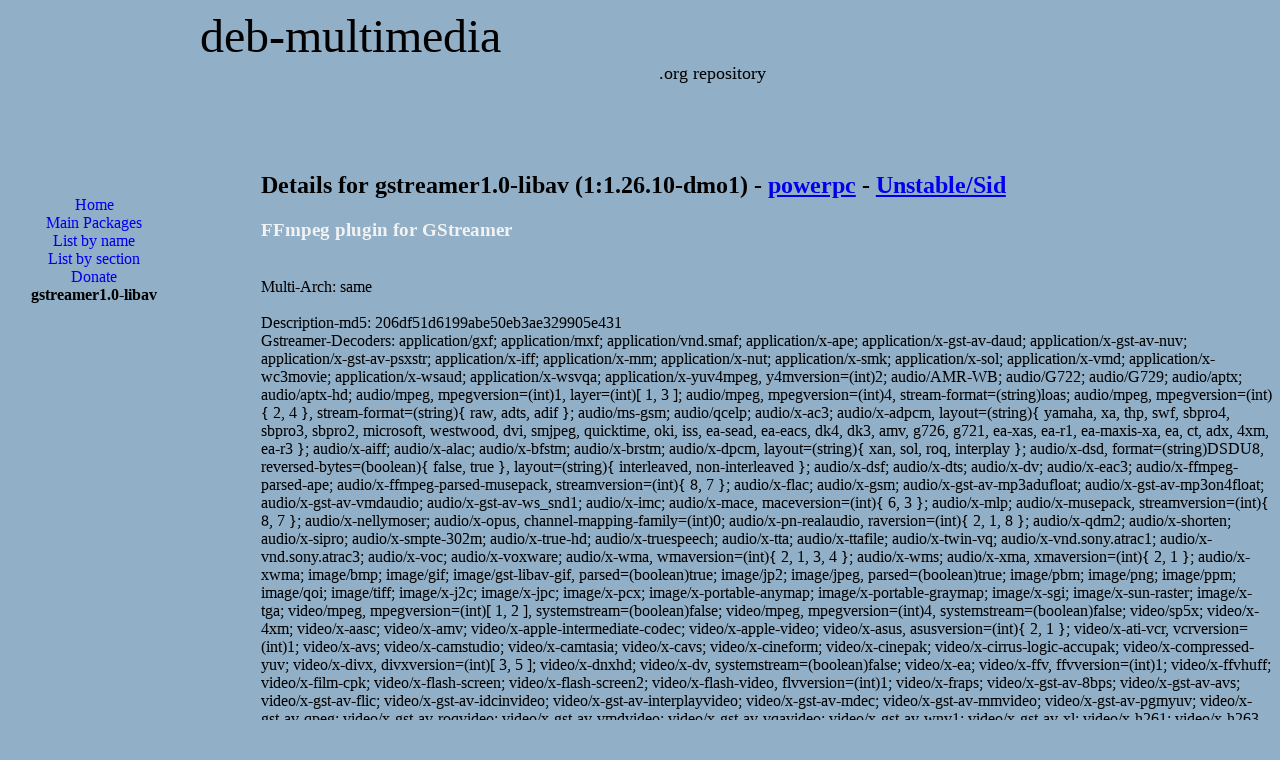

--- FILE ---
content_type: text/html; charset=UTF-8
request_url: https://www.deb-multimedia.org/dists/unstable/main/binary-powerpc/package/gstreamer1.0-libav
body_size: 5891
content:
<?xml version='1.0' encoding='utf-8'?>
<!DOCTYPE html PUBLIC "-//W3C//DTD XHTML 1.1//EN"
	"http://www.w3.org/TR/xhtml11/DTD/xhtml11.dtd">
<html xmlns="http://www.w3.org/1999/xhtml" xml:lang="en">
<head>
<title>Deb Multimedia Packages::gstreamer1.0-libav</title>

<meta http-equiv="content-type" content="application/xhtml+xml; charset=utf-8" />
<meta name="author" content="Christian Marillat" />
<meta name="copyright" content="© 2002-2023 Christian Marillat" />
<meta name="robots" content="follow" />
<meta name="keywords" content="aacskeys, dvdcss, lame, liblame0, debian, multimedia, packages, paquets, blender, mplayer, mencoder, transcode, dvd::rip, ffmpeg, avidemux, aac, x264, kdenlive, xvid, mjpegtools, codecs, w32codecs, video, squeeze, wheezy, jessie, sid, stable, unstable, testing" />
<meta name="verify-v1" content="eJjBb/U+Z8Sa7W+JP27pyFYW7tW5Jas7lt3UNKDtDdc=" />
<meta name="viewport" content="width=device-width, initial-scale=1.0"/>

<link href="/CSS/style.css" type="text/css" rel="stylesheet" />
<link rel="shortcut icon" href="/favicon.ico" />
<link rel="me" href="https://mastodon.social/@deb_multimedia" />

<!-- Google Analytics -->
<script async src="https://www.googletagmanager.com/gtag/js?id=UA-465443-6"></script>
<script>
  window.dataLayer = window.dataLayer || [];
  function gtag(){dataLayer.push(arguments);}
  gtag('js', new Date());

  gtag('config', 'UA-465443-6');
</script>

<script async src="https://pagead2.googlesyndication.com/pagead/js/adsbygoogle.js?client=ca-pub-7392075759954682"
     crossorigin="anonymous"></script>

<!--
<script async src="https://pagead2.googlesyndication.com/pagead/js/adsbygoogle.js"></script>
<script>
     (adsbygoogle = window.adsbygoogle || []).push({
          google_ad_client: "ca-pub-7392075759954682",
          enable_page_level_ads: true
     });
</script>
-->

<script async custom-element="amp-auto-ads"
        src="https://cdn.ampproject.org/v0/amp-auto-ads-0.1.js">
</script>

</head>
<body>

<div id="top"><a href="/">deb-multimedia</a></div>
<div id="soustop"><a href="/">.org repository</a></div>

<amp-auto-ads type="adsense"
              data-ad-client="ca-pub-7392075759954682">
</amp-auto-ads>

<div id="gauche">
<ul id="menu">
<li><g:plusone size="small"></g:plusone></li><li><a href="/">Home</a></li>
<li><a href="/pool/main/">Main Packages</a></li>
<li><a href="../">List by name</a></li>
<li><a href="../list_bygroup">List by section</a></li>
<li><a href="/donate">Donate</a></li>
<li>gstreamer1.0-libav</li>
<br />
<br />
<script async src="https://pagead2.googlesyndication.com/pagead/js/adsbygoogle.js?client=ca-pub-7392075759954682"
     crossorigin="anonymous"></script>
<!-- 160x600 -->
<ins class="adsbygoogle"
     style="display:block"
     data-ad-client="ca-pub-7392075759954682"
     data-ad-slot="6803853196"
     data-ad-format="auto"></ins>
<script>
     (adsbygoogle = window.adsbygoogle || []).push({});
</script>
</ul>
</div>
<div id="centre">
<h2>Details for gstreamer1.0-libav (1:1.26.10-dmo1) - <a href="/dists/unstable/main/binary-powerpc/">powerpc</a> - <a href="/dists/unstable/">Unstable/Sid</a></h2>
<h3 class="itemtitle">FFmpeg plugin for GStreamer</h3>
<!-- google_ad_section_start -->
<br />
Multi-Arch: same<br />
<br />
Description-md5: 206df51d6199abe50eb3ae329905e431<br />
Gstreamer-Decoders: application/gxf; application/mxf; application/vnd.smaf; application/x-ape; application/x-gst-av-daud; application/x-gst-av-nuv; application/x-gst-av-psxstr; application/x-iff; application/x-mm; application/x-nut; application/x-smk; application/x-sol; application/x-vmd; application/x-wc3movie; application/x-wsaud; application/x-wsvqa; application/x-yuv4mpeg, y4mversion=(int)2; audio/AMR-WB; audio/G722; audio/G729; audio/aptx; audio/aptx-hd; audio/mpeg, mpegversion=(int)1, layer=(int)[ 1, 3 ]; audio/mpeg, mpegversion=(int)4, stream-format=(string)loas; audio/mpeg, mpegversion=(int){ 2, 4 }, stream-format=(string){ raw, adts, adif }; audio/ms-gsm; audio/qcelp; audio/x-ac3; audio/x-adpcm, layout=(string){ yamaha, xa, thp, swf, sbpro4, sbpro3, sbpro2, microsoft, westwood, dvi, smjpeg, quicktime, oki, iss, ea-sead, ea-eacs, dk4, dk3, amv, g726, g721, ea-xas, ea-r1, ea-maxis-xa, ea, ct, adx, 4xm, ea-r3 }; audio/x-aiff; audio/x-alac; audio/x-bfstm; audio/x-brstm; audio/x-dpcm, layout=(string){ xan, sol, roq, interplay }; audio/x-dsd, format=(string)DSDU8, reversed-bytes=(boolean){ false, true }, layout=(string){ interleaved, non-interleaved }; audio/x-dsf; audio/x-dts; audio/x-dv; audio/x-eac3; audio/x-ffmpeg-parsed-ape; audio/x-ffmpeg-parsed-musepack, streamversion=(int){ 8, 7 }; audio/x-flac; audio/x-gsm; audio/x-gst-av-mp3adufloat; audio/x-gst-av-mp3on4float; audio/x-gst-av-vmdaudio; audio/x-gst-av-ws_snd1; audio/x-imc; audio/x-mace, maceversion=(int){ 6, 3 }; audio/x-mlp; audio/x-musepack, streamversion=(int){ 8, 7 }; audio/x-nellymoser; audio/x-opus, channel-mapping-family=(int)0; audio/x-pn-realaudio, raversion=(int){ 2, 1, 8 }; audio/x-qdm2; audio/x-shorten; audio/x-sipro; audio/x-smpte-302m; audio/x-true-hd; audio/x-truespeech; audio/x-tta; audio/x-ttafile; audio/x-twin-vq; audio/x-vnd.sony.atrac1; audio/x-vnd.sony.atrac3; audio/x-voc; audio/x-voxware; audio/x-wma, wmaversion=(int){ 2, 1, 3, 4 }; audio/x-wms; audio/x-xma, xmaversion=(int){ 2, 1 }; audio/x-xwma; image/bmp; image/gif; image/gst-libav-gif, parsed=(boolean)true; image/jp2; image/jpeg, parsed=(boolean)true; image/pbm; image/png; image/ppm; image/qoi; image/tiff; image/x-j2c; image/x-jpc; image/x-pcx; image/x-portable-anymap; image/x-portable-graymap; image/x-sgi; image/x-sun-raster; image/x-tga; video/mpeg, mpegversion=(int)[ 1, 2 ], systemstream=(boolean)false; video/mpeg, mpegversion=(int)4, systemstream=(boolean)false; video/sp5x; video/x-4xm; video/x-aasc; video/x-amv; video/x-apple-intermediate-codec; video/x-apple-video; video/x-asus, asusversion=(int){ 2, 1 }; video/x-ati-vcr, vcrversion=(int)1; video/x-avs; video/x-camstudio; video/x-camtasia; video/x-cavs; video/x-cineform; video/x-cinepak; video/x-cirrus-logic-accupak; video/x-compressed-yuv; video/x-divx, divxversion=(int)[ 3, 5 ]; video/x-dnxhd; video/x-dv, systemstream=(boolean)false; video/x-ea; video/x-ffv, ffvversion=(int)1; video/x-ffvhuff; video/x-film-cpk; video/x-flash-screen; video/x-flash-screen2; video/x-flash-video, flvversion=(int)1; video/x-fraps; video/x-gst-av-8bps; video/x-gst-av-avs; video/x-gst-av-flic; video/x-gst-av-idcinvideo; video/x-gst-av-interplayvideo; video/x-gst-av-mdec; video/x-gst-av-mmvideo; video/x-gst-av-pgmyuv; video/x-gst-av-qpeg; video/x-gst-av-roqvideo; video/x-gst-av-vmdvideo; video/x-gst-av-vqavideo; video/x-gst-av-wnv1; video/x-gst-av-xl; video/x-h261; video/x-h263, variant=(string)itu; video/x-h264, alignment=(string)au, stream-format=(string){ avc, byte-stream }; video/x-h264, alignment=(string)nal, stream-format=(string)byte-stream; video/x-h265, alignment=(string)au, stream-format=(string){ hvc1, hev1, byte-stream }; video/x-h266, alignment=(string)au, stream-format=(string){ vvc1, vvi1, byte-stream }; video/x-hap; video/x-huffyuv; video/x-idcin; video/x-indeo, indeoversion=(int){ 5, 4, 3, 2 }; video/x-intel-h263, variant=(string)intel; video/x-ipmovie; video/x-ivf; video/x-kmvc; video/x-lagarith; video/x-loco; video/x-m101; video/x-mimic; video/x-mjpeg-b; video/x-msmpeg, msmpegversion=(int){ 43, 42, 41 }; video/x-msvideocodec, msvideoversion=(int)1; video/x-mszh; video/x-mxpeg; video/x-nsv; video/x-nuv; video/x-pn-realvideo, rmversion=(int){ 4, 3, 2, 1 }; video/x-prores; video/x-pva; video/x-qdrw; video/x-rle, layout=(string){ quicktime, microsoft }; video/x-smc; video/x-speedhq; video/x-svq, svqversion=(int){ 3, 1 }; video/x-truemotion, trueversion=(int){ 2, 1 }; video/x-tscc, tsccversion=(int)2; video/x-ultimotion; video/x-vmnc; video/x-vp3; video/x-vp5; video/x-vp6; video/x-vp6-alpha; video/x-vp6-flash; video/x-vp8; video/x-vp9; video/x-wmv, wmvversion=(int)3, format=(string){ WMV3, WVC1, WMVA, MSS2 }; video/x-wmv, wmvversion=(int){ 2, 1 }; video/x-xan, wcversion=(int){ 4, 3 }; video/x-zmbv<br />
Gstreamer-Elements: avdec_4xm, avdec_8bps, avdec_aac, avdec_aac_fixed, avdec_aac_latm, avdec_aasc, avdec_ac3, avdec_ac3_fixed, avdec_adpcm_4xm, avdec_adpcm_adx, avdec_adpcm_ct, avdec_adpcm_ea, avdec_adpcm_ea_maxis_xa, avdec_adpcm_ea_r1, avdec_adpcm_ea_r2, avdec_adpcm_ea_r3, avdec_adpcm_ea_xas, avdec_adpcm_ima_amv, avdec_adpcm_ima_dk3, avdec_adpcm_ima_dk4, avdec_adpcm_ima_ea_eacs, avdec_adpcm_ima_ea_sead, avdec_adpcm_ima_iss, avdec_adpcm_ima_oki, avdec_adpcm_ima_qt, avdec_adpcm_ima_smjpeg, avdec_adpcm_ima_wav, avdec_adpcm_ima_ws, avdec_adpcm_ms, avdec_adpcm_sbpro_2, avdec_adpcm_sbpro_3, avdec_adpcm_sbpro_4, avdec_adpcm_swf, avdec_adpcm_thp, avdec_adpcm_xa, avdec_adpcm_yamaha, avdec_aic, avdec_alac, avdec_amrwb, avdec_amv, avdec_ape, avdec_aptx, avdec_aptx_hd, avdec_asv1, avdec_asv2, avdec_atrac1, avdec_atrac3, avdec_avs, avdec_bmp, avdec_camstudio, avdec_camtasia, avdec_cavs, avdec_cfhd, avdec_cinepak, avdec_cljr, avdec_cook, avdec_cyuv, avdec_dca, avdec_dnxhd, avdec_dsd_lsbf, avdec_dsd_lsbf_planar, avdec_dsd_msbf, avdec_dsd_msbf_planar, avdec_dvaudio, avdec_dvvideo, avdec_eac3, avdec_ffv1, avdec_ffvhuff, avdec_flac, avdec_flashsv, avdec_flashsv2, avdec_flic, avdec_flv, avdec_fraps, avdec_g722, avdec_g726, avdec_g729, avdec_gif, avdec_gsm, avdec_gsm_ms, avdec_h261, avdec_h263, avdec_h263i, avdec_h263p, avdec_h264, avdec_h265, avdec_h266, avdec_hap, avdec_huffyuv, avdec_idcinvideo, avdec_imc, avdec_indeo2, avdec_indeo3, avdec_indeo4, avdec_indeo5, avdec_interplay_dpcm, avdec_interplayvideo, avdec_jpeg2000, avdec_kmvc, avdec_lagarith, avdec_loco, avdec_m101, avdec_mace3, avdec_mace6, avdec_mdec, avdec_metasound, avdec_mimic, avdec_mjpeg, avdec_mjpegb, avdec_mlp, avdec_mmvideo, avdec_mp1float, avdec_mp2float, avdec_mp3, avdec_mp3adu, avdec_mp3adufloat, avdec_mp3float, avdec_mp3on4, avdec_mp3on4float, avdec_mpc7, avdec_mpc8, avdec_mpeg2video, avdec_mpeg4, avdec_mpegvideo, avdec_msmpeg4, avdec_msmpeg4v1, avdec_msmpeg4v2, avdec_msrle, avdec_mss1, avdec_mss2, avdec_msvideo1, avdec_mszh, avdec_mxpeg, avdec_nellymoser, avdec_nuv, avdec_opus, avdec_pam, avdec_pbm, avdec_pcx, avdec_pgm, avdec_pgmyuv, avdec_png, avdec_ppm, avdec_prores, avdec_qcelp, avdec_qdm2, avdec_qdraw, avdec_qoi, avdec_qpeg, avdec_qtrle, avdec_real_144, avdec_real_288, avdec_roq_dpcm, avdec_roqvideo, avdec_rpza, avdec_rv10, avdec_rv20, avdec_rv30, avdec_rv40, avdec_s302m, avdec_sgi, avdec_shorten, avdec_sipr, avdec_smc, avdec_sol_dpcm, avdec_sp5x, avdec_speedhq, avdec_sunrast, avdec_svq1, avdec_svq3, avdec_targa, avdec_tiff, avdec_truehd, avdec_truemotion1, avdec_truemotion2, avdec_truespeech, avdec_tscc2, avdec_tta, avdec_twinvq, avdec_ultimotion, avdec_vc1, avdec_vcr1, avdec_vmdaudio, avdec_vmdvideo, avdec_vmnc, avdec_vp3, avdec_vp5, avdec_vp6, avdec_vp6a, avdec_vp6f, avdec_vp8, avdec_vp9, avdec_vqavideo, avdec_wmalossless, avdec_wmapro, avdec_wmav1, avdec_wmav2, avdec_wmavoice, avdec_wmv1, avdec_wmv2, avdec_wmv3, avdec_wnv1, avdec_ws_snd1, avdec_xan_dpcm, avdec_xan_wc3, avdec_xan_wc4, avdec_xl, avdec_xma1, avdec_xma2, avdec_zmbv, avdeinterlace, avdemux_4xm, avdemux_aiff, avdemux_ape, avdemux_avs, avdemux_bfstm, avdemux_brstm, avdemux_daud, avdemux_dsf, avdemux_ea, avdemux_film_cpk, avdemux_gif, avdemux_gxf, avdemux_idcin, avdemux_iff, avdemux_ipmovie, avdemux_ivf, avdemux_mm, avdemux_mmf, avdemux_mpc, avdemux_mpc8, avdemux_mxf, avdemux_nsv, avdemux_nut, avdemux_nuv, avdemux_psxstr, avdemux_pva, avdemux_smk, avdemux_sol, avdemux_tta, avdemux_vmd, avdemux_voc, avdemux_wc3movie, avdemux_wsaud, avdemux_wsvqa, avdemux_xwma, avdemux_yuv4mpegpipe, avenc_aac, avenc_ac3, avenc_ac3_fixed, avenc_adpcm_adx, avenc_adpcm_ima_amv, avenc_adpcm_ima_qt, avenc_adpcm_ima_wav, avenc_adpcm_ima_ws, avenc_adpcm_ms, avenc_adpcm_swf, avenc_adpcm_yamaha, avenc_alac, avenc_amv, avenc_aptx, avenc_aptx_hd, avenc_asv1, avenc_asv2, avenc_bmp, avenc_cfhd, avenc_cinepak, avenc_cljr, avenc_dca, avenc_dnxhd, avenc_dvvideo, avenc_eac3, avenc_ffv1, avenc_ffvhuff, avenc_flashsv, avenc_flashsv2, avenc_flv, avenc_g722, avenc_g726, avenc_h261, avenc_h263, avenc_h263p, avenc_hap, avenc_huffyuv, avenc_jpeg2000, avenc_ljpeg, avenc_mjpeg, avenc_mlp, avenc_mp2, avenc_mp2fixed, avenc_mpeg1video, avenc_mpeg2video, avenc_mpeg4, avenc_msmpeg4, avenc_msmpeg4v2, avenc_msrle, avenc_msvideo1, avenc_nellymoser, avenc_opus, avenc_pam, avenc_pbm, avenc_pcx, avenc_pgm, avenc_pgmyuv, avenc_png, avenc_ppm, avenc_prores, avenc_prores_aw, avenc_prores_ks, avenc_qoi, avenc_qtrle, avenc_real_144, avenc_roq_dpcm, avenc_roqvideo, avenc_rpza, avenc_rv10, avenc_rv20, avenc_s302m, avenc_sgi, avenc_smc, avenc_speedhq, avenc_sunrast, avenc_svq1, avenc_targa, avenc_tiff, avenc_truehd, avenc_tta, avenc_wmav1, avenc_wmav2, avenc_wmv1, avenc_wmv2, avenc_zmbv, avmux_3g2, avmux_3gp, avmux_a64, avmux_adts, avmux_adx, avmux_aea, avmux_aiff, avmux_alp, avmux_amr, avmux_amv, avmux_apm, avmux_apng, avmux_apv, avmux_argo_asf, avmux_argo_cvg, avmux_asf, avmux_asf_stream, avmux_ast, avmux_au, avmux_avi, avmux_avif, avmux_avm2, avmux_avs3, avmux_bit, avmux_caf, avmux_chromaprint, avmux_codec2, avmux_dash, avmux_daud, avmux_dv, avmux_dvd, avmux_f4v, avmux_film_cpk, avmux_filmstrip, avmux_fits, avmux_flv, avmux_gxf, avmux_hash, avmux_hds, avmux_hls, avmux_iamf, avmux_ico, avmux_ilbc, avmux_ipod, avmux_ircam, avmux_ismv, avmux_ivf, avmux_kvag, avmux_latm, avmux_lc3, avmux_matroska, avmux_md5, avmux_mkvtimestamp_v2, avmux_mmf, avmux_mov, avmux_mp2, avmux_mp3, avmux_mp4, avmux_mpeg, avmux_mpegts, avmux_mpjpeg, avmux_mxf, avmux_mxf_d10, avmux_mxf_opatom, avmux_nut, avmux_obu, avmux_oga, avmux_ogg, avmux_ogv, avmux_oma, avmux_opus, avmux_psp, avmux_rm, avmux_rso, avmux_rtsp, avmux_sap, avmux_smjpeg, avmux_smoothstreaming, avmux_sox, avmux_spdif, avmux_spx, avmux_streamhash, avmux_svcd, avmux_swf, avmux_tta, avmux_uncodedframecrc, avmux_vc1test, avmux_vcd, avmux_vidc, avmux_vob, avmux_voc, avmux_w64, avmux_wav, avmux_webp, avmux_whip, avmux_wsaud, avmux_wtv, avmux_yuv4mpegpipe, avvideocompare<br />
Gstreamer-Encoders: application/gxf; application/mxf; application/ogg; application/vnd.smaf; application/x-gst-av-a64; application/x-gst-av-adts; application/x-gst-av-adx; application/x-gst-av-aea; application/x-gst-av-alp; application/x-gst-av-amv; application/x-gst-av-apm; application/x-gst-av-apng; application/x-gst-av-apv; application/x-gst-av-argo_asf; application/x-gst-av-argo_cvg; application/x-gst-av-asf_stream; application/x-gst-av-ast; application/x-gst-av-avif; application/x-gst-av-avm2; application/x-gst-av-avs3; application/x-gst-av-bit; application/x-gst-av-caf; application/x-gst-av-chromaprint; application/x-gst-av-codec2; application/x-gst-av-dash; application/x-gst-av-daud; application/x-gst-av-dvd; application/x-gst-av-f4v; application/x-gst-av-filmstrip; application/x-gst-av-fits; application/x-gst-av-hash; application/x-gst-av-hds; application/x-gst-av-hls; application/x-gst-av-iamf; application/x-gst-av-ico; application/x-gst-av-ilbc; application/x-gst-av-ircam; application/x-gst-av-ismv; application/x-gst-av-kvag; application/x-gst-av-latm; application/x-gst-av-lc3; application/x-gst-av-md5; application/x-gst-av-mkvtimestamp_v2; application/x-gst-av-mpjpeg; application/x-gst-av-mxf_opatom; application/x-gst-av-obu; application/x-gst-av-oga; application/x-gst-av-ogv; application/x-gst-av-oma; application/x-gst-av-opus; application/x-gst-av-rso; application/x-gst-av-rtsp; application/x-gst-av-sap; application/x-gst-av-smjpeg; application/x-gst-av-smoothstreaming; application/x-gst-av-sox; application/x-gst-av-spdif; application/x-gst-av-spx; application/x-gst-av-streamhash; application/x-gst-av-svcd; application/x-gst-av-uncodedframecrc; application/x-gst-av-vc1test; application/x-gst-av-vcd; application/x-gst-av-vidc; application/x-gst-av-vob; application/x-gst-av-w64; application/x-gst-av-webp; application/x-gst-av-whip; application/x-gst-av-wtv; application/x-nut; application/x-pn-realmedia, systemstream=(boolean)true; application/x-shockwave-flash; application/x-wsaud; application/x-yuv4mpeg, y4mversion=(int)2; audio/G722; audio/aptx; audio/aptx-hd; audio/mpeg, mpegversion=(int)1, layer=(int)2; audio/mpeg, mpegversion=(int)4, base-profile=(string)lc; audio/x-ac3; audio/x-adpcm, layout=(string){ yamaha, swf, microsoft, westwood, dvi, quicktime, amv, g726, adx }; audio/x-aiff; audio/x-alac; audio/x-amr-nb-sh; audio/x-au; audio/x-dpcm, layout=(string)roq; audio/x-dts; audio/x-eac3; audio/x-mlp; audio/x-nellymoser; audio/x-pn-realaudio, raversion=(int)1; audio/x-smpte-302m; audio/x-true-hd; audio/x-tta; audio/x-ttafile; audio/x-voc; audio/x-wav; audio/x-wma, wmaversion=(int){ 2, 1 }; image/bmp; image/jpeg, parsed=(boolean)true; image/pbm; image/png; image/ppm; image/qoi; image/tiff; image/x-j2c; image/x-pcx; image/x-portable-anymap; image/x-portable-graymap; image/x-sgi; image/x-sun-raster; image/x-tga; unknown/unknown; video/mpeg, mpegversion=(int)4, systemstream=(boolean)false, profile=(string){ simple, advanced-simple }; video/mpeg, mpegversion=(int){ 2, 1 }, systemstream=(boolean)false; video/mpeg, systemstream=(boolean)true; video/mpegts, systemstream=(boolean)true; video/quicktime, variant=(string){ 3gpp, 3g2, psp, iso, apple, ipod }; video/x-amv; video/x-apple-video; video/x-asus, asusversion=(int){ 2, 1 }; video/x-cineform; video/x-cinepak; video/x-cirrus-logic-accupak; video/x-divx, divxversion=(int)5; video/x-dnxhd; video/x-dv, systemstream=(boolean){ true, false }; video/x-ffv, ffvversion=(int)1; video/x-ffvhuff; video/x-film-cpk; video/x-flash-screen; video/x-flash-screen2; video/x-flash-video, flvversion=(int)1; video/x-flv; video/x-gst-av-pgmyuv; video/x-gst-av-roqvideo; video/x-h261; video/x-h263, variant=(string)itu, h263version=(string){ h263p, h263 }; video/x-hap; video/x-huffyuv; video/x-ivf; video/x-matroska; video/x-ms-asf; video/x-msmpeg, msmpegversion=(int){ 43, 42 }; video/x-msvideo; video/x-msvideocodec, msvideoversion=(int)1; video/x-pn-realvideo, rmversion=(int){ 2, 1 }; video/x-prores; video/x-rle, layout=(string){ quicktime, microsoft }; video/x-smc; video/x-speedhq; video/x-svq, svqversion=(int)1; video/x-wmv, wmvversion=(int){ 2, 1 }; video/x-zmbv<br />
Gstreamer-Version: 1.26<br />
Section: libs<br />
Priority: optional<br />
Filename: pool/main/g/gst-libav1.0-dmo/gstreamer1.0-libav_1.26.10-dmo1_powerpc.deb<br />
Size: 109332<br />
MD5sum: 83c1308985e86b6867709f158219bbab<br />
SHA256: 5ca5615e338415452bba15057eda62791034cfd252810f1e7ce66d67ddd60556<br /><br />
<!-- google_ad_section_end -->
<script async src="https://pagead2.googlesyndication.com/pagead/js/adsbygoogle.js"></script>
<!-- 728x90 haut -->
<ins class="adsbygoogle"
     style="display:block"
     data-ad-client="ca-pub-7392075759954682"
     data-ad-slot="8171610095"
     data-ad-format="auto"
     data-full-width-responsive="true"></ins>
<script>
     (adsbygoogle = window.adsbygoogle || []).push({});
</script>
<br />
<br />
<font class="itemtitle">Section: </font><a href="../list_bygroup#libs">libs</a><br />
<font class="itemtitle">Priority:</font> optional<br />
<font class="itemtitle">Build-Date:</font> 27 December 2025<br />
<br />
<font class="itemtitle">Depends:</font> <br />
&nbsp;&nbsp;&nbsp;- <a href="libavcodec62.php">libavcodec62 (>= 10:8.0.1)</a>.<br />
&nbsp;&nbsp;&nbsp;- <a href="libavfilter11.php">libavfilter11 (>= 10:8.0.1)</a>.<br />
&nbsp;&nbsp;&nbsp;- <a href="libavformat62.php">libavformat62 (>= 10:8.0.1)</a>.<br />
&nbsp;&nbsp;&nbsp;- <a href="libavutil60.php">libavutil60 (>= 10:8.0.1)</a>.<br />
&nbsp;&nbsp;&nbsp;- libc6 (>= 2.38).<br />
&nbsp;&nbsp;&nbsp;- libglib2.0-0t64 (>= 2.80.0).<br />
&nbsp;&nbsp;&nbsp;- libgstreamer-plugins-base1.0-0 (>= 1.26~).<br />
&nbsp;&nbsp;&nbsp;- libgstreamer1.0-0 (>= 1.26~).<br />
<br />
<font class="itemtitle">Source:</font> gst-libav1.0-dmo<br />
<font class="itemtitle">Website:</font> <a href="https://gstreamer.freedesktop.org">https://gstreamer.freedesktop.org</a><br />
<font class="itemtitle">Installed-Size:</font> 347 KB<br />
<br />
You must use a package manager like aptitude or synaptic to download and install this package.<font class="itemtitle">Direct package download:</font> <a href="/pool/main/g/gst-libav1.0-dmo/gstreamer1.0-libav_1.26.10-dmo1_powerpc.deb">gstreamer1.0-libav</a><br />
<br />You can also <a href="/pool/main/g/gst-libav1.0-dmo/">browse</a> the application directory for gstreamer1.0-libav.</div>
<br />
<br />
<div class="centre">
<div class="center">

<script async src="https://pagead2.googlesyndication.com/pagead/js/adsbygoogle.js?client=ca-pub-7392075759954682"
     crossorigin="anonymous"></script>
<!-- 336x280 -->
<ins class="adsbygoogle"
     style="display:block"
     data-ad-client="ca-pub-7392075759954682"
     data-ad-slot="6271489193"
     data-ad-format="auto"></ins>
<script>
     (adsbygoogle = window.adsbygoogle || []).push({});
</script>

</div>
</div>

<div id="footer">
  &copy; 2002-2026
  <script type="text/javascript">
    <!--
	emailE = ('mari' + 'llat' + '@' + 'deb-' + 'multi' + 'media' + '.or' + 'g')
	document.write('<a href="mailto:' + emailE + '">Christian Marillat</a>')
	//-->
  </script>
</div>

</body>
</html>


--- FILE ---
content_type: text/html; charset=utf-8
request_url: https://www.google.com/recaptcha/api2/aframe
body_size: 268
content:
<!DOCTYPE HTML><html><head><meta http-equiv="content-type" content="text/html; charset=UTF-8"></head><body><script nonce="Witlw6RQzbvgfvYvS4HBUA">/** Anti-fraud and anti-abuse applications only. See google.com/recaptcha */ try{var clients={'sodar':'https://pagead2.googlesyndication.com/pagead/sodar?'};window.addEventListener("message",function(a){try{if(a.source===window.parent){var b=JSON.parse(a.data);var c=clients[b['id']];if(c){var d=document.createElement('img');d.src=c+b['params']+'&rc='+(localStorage.getItem("rc::a")?sessionStorage.getItem("rc::b"):"");window.document.body.appendChild(d);sessionStorage.setItem("rc::e",parseInt(sessionStorage.getItem("rc::e")||0)+1);localStorage.setItem("rc::h",'1768354993792');}}}catch(b){}});window.parent.postMessage("_grecaptcha_ready", "*");}catch(b){}</script></body></html>